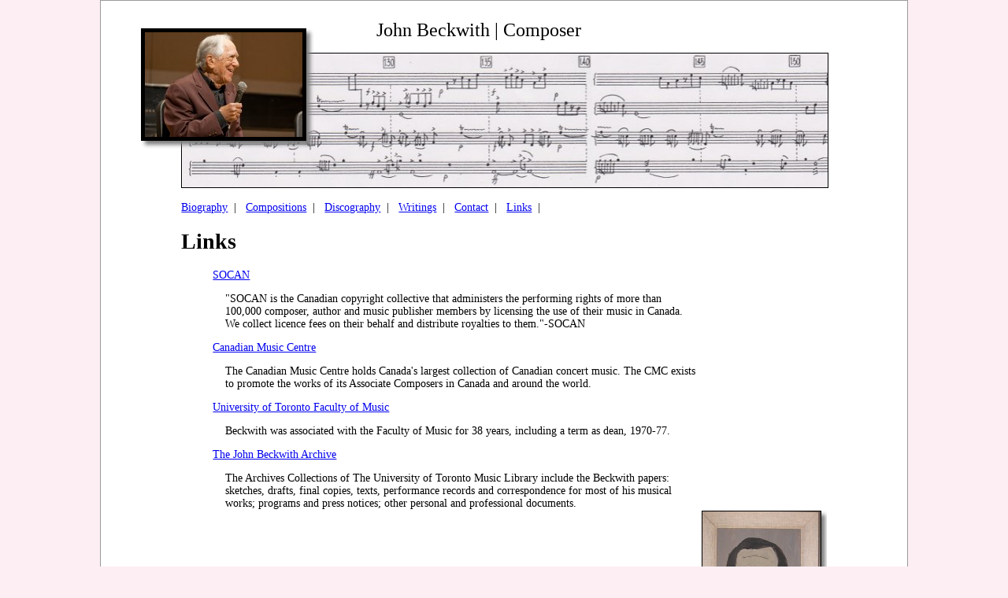

--- FILE ---
content_type: text/html
request_url: http://individual.utoronto.ca/John_Beckwith/Links.html
body_size: 1210
content:
<?xml version="1.0" encoding="UTF-8" ?>

<!DOCTYPE html PUBLIC "-//W3C//DTD XHTML 1.0 Transitional//EN" "http://www.w3.org/TR/xhtml1/DTD/xhtml1-transitional.dtd">



<html>

  <head>
<title>John Beckwith | Composer</title>
<link rel="stylesheet" href="Beckwith.css" type="text/css" />
<SCRIPT LANGUAGE="JavaScript" SRC="http://library.music.utoronto.ca/mktree.js"></SCRIPT>

<LINK REL="stylesheet" HREF="http://library.music.utoronto.ca/mktree.css">

</head>
<body>
<div id="Background">
<div id="header">
<div id="headerPic" title="Beckwith conducting. 2010 by Andr&eacute; Leduc"></div><p class="BannerText">John Beckwith | Composer</p>
<div id="banner"></div>


<div id="content">  <a href="index.html">Biography</a>&nbsp;&nbsp;|&nbsp;&nbsp;</a>
					<a href="Compositions.html">Compositions</a>&nbsp;&nbsp;|&nbsp;&nbsp;</a>
					<a href="Discography.html  ">Discography</a>&nbsp;&nbsp;|&nbsp;&nbsp;</a>
					<a href="Writings.html  ">Writings</a>&nbsp;&nbsp;|&nbsp;&nbsp;</a>
					<a href="Contact.html  ">Contact</a>&nbsp;&nbsp;|&nbsp;&nbsp;</a>
					<a href="Links.html  ">Links</a>&nbsp;&nbsp;|&nbsp;&nbsp;</a>
					
<h1>Links</h1>

<ul>

<li><a href="http://www.socan.ca/">SOCAN</a><p> "SOCAN is the Canadian copyright collective that administers the performing rights of more than 100,000 composer, author and music publisher members by licensing the use of their music in Canada. We collect licence fees on their behalf and distribute royalties to them."-SOCAN 
</p></li>
<li><a href="http://www.musiccentre.ca/abo.cfm">Canadian Music Centre</a><p>The Canadian Music Centre holds Canada's largest collection of Canadian concert music. The CMC exists to promote the works of its Associate Composers in Canada and around the world. </p></li>
</li>
<li><a href="http://www.music.utoronto.ca/faculty/faculty_members/emeritus_faculty/John_Beckwith__C_M_.htm">University of Toronto Faculty of Music</a><p>Beckwith was associated with the Faculty of Music for 38 years, including a term as dean, 1970-77.   </p></li>
<li><a href="http://library.music.utoronto.ca/dbtw-wpd/arch/Arc10.htm">The John Beckwith Archive </a><p>The Archives Collections of The University of Toronto Music Library include the Beckwith papers: sketches, drafts, final copies, texts, performance records and correspondence for most of his musical works; programs and press notices; other personal and professional documents. </p></li>

</ul><br>

<br><br><br><br><br><br><br><br>
<div id="footerContent">
<div id="footer"><center>j [dot] beckwith [at] utoronto.ca</center>
<div id="FooterPic" title="Oil painting by Barker Fairley, 1973"></div></div>
</div>
</div>
</div>
</div>
</body>
</head>
</html>

--- FILE ---
content_type: text/css
request_url: http://individual.utoronto.ca/John_Beckwith/Beckwith.css
body_size: 3023
content:



body {
margin:0 auto;
width:1024px;
	font-size:100%;
	text-align:center;
	background:#FDEEF4;
	font-size:14px;
	font:arial;
	border-style:groove;
border-width:1px;
	
}

div#Background {
margin:0 auto;
	width:1024px;
	height:100%;
	overflow:visible;
	text-align:left;
	
	border-style:solid;
border-width:0px;
z-index:1;
}
div#header {
	
	height: 100% ;
	position:relative;
	overflow:hidden;
	text-align:left;
	background:#fff;
	z-index:3;

}
div#banner {
position:absolute;
top:65px;

background-image:url('http://individual.utoronto.ca/John_Beckwith/Banner.jpg');
width:80%;
height:170px ;
padding:0px;
border:1px solid black;
margin-left:10%;
margin-top:1px;
margin-bottom:5%; 
margin-right:10%;
z-index:1;
}

div#headerPic {
position:absolute;
top:15px;
background: white ;
background-image:url('http://individual.utoronto.ca/John_Beckwith/Beckwith.jpg');
background-repeat:no-repeat;
width:200px;
height:133px ;
padding:0px;
border:5px solid black;
margin-left:5%;
margin-top:2%;
margin-bottom:2%; 
margin-right:5%;
-moz-box-shadow: 5px 5px 5px grey;
  -webkit-box-shadow: 5px 5px 5px grey;
  box-shadow: 5px 5px 5px grey;

z-index:2;
}

p.BannerText {
position: relative;
float:left;
top: 0%;
margin-left:350px;
font:arial;
font-size:24px;
}

div#footer {
position:relative;
border:solid ;
background:#EBDDE2;
width:100%;
height:30px ;
padding:0px;
border:1px solid black;

z-index:2;
}
div#footerContent {
position:relative;
width:79%;
height:350px ;
padding:0px;
overflow:visible;

}
div#FooterPic {
position:absolute;
top:-170px;
left:21%;
background: white ;
background-image:url('http://individual.utoronto.ca/John_Beckwith/011.JPG');
background-repeat:no-repeat;
width:150px;
height:200px ;
padding:0px;
border:1px solid black;
margin-left:81%;
margin-top:2%;
margin-bottom:2%; 
margin-right:1%;
-moz-box-shadow: 5px 5px 5px grey;
  -webkit-box-shadow: 5px 5px 5px grey;
  box-shadow: 5px 5px 5px grey;
z-index:1;
}
div#content {
position:relative;
	width:80%;
	top:180px;
	overflow:hidden;
	text-align:left;
	margin-left:10%;
	background:#fff;
	margin-left:10%;
	margin-right:0%;
	}

table.sample {
position:relative;
	left:0%;
	width:80%;
	text-align:center;
	
	background:#fff;	
	border-width: 0px;
	border-spacing: 1px;
	border-style: outset;
	border-color: gray;
	border-collapse: separate;
	overflow:hidden;
	
}

table.sample th {

	color:grey;
	border-width: 1px;
	padding: 9px;
	border-style: outset;
	border-color: gray;
	background-color: rgb(240, 240, 230);
	-moz-border-radius: 3px 3px 3px 3px;
}
table.sample td{
color:black;
font-size: smaller;
margin-left:10%;
	margin-right:10%;
	border-width: 1px;
	padding: 2px;
	border-style: outset;
	border-color: gray;
	background-color: rgb(230, 240, 230);
	-moz-border-radius: 3px 3px 3px 3px;
}
p {
width:77%;
margin-left:2%;

}
p.1 {
}
ul
{
    list-style-type: none;
}